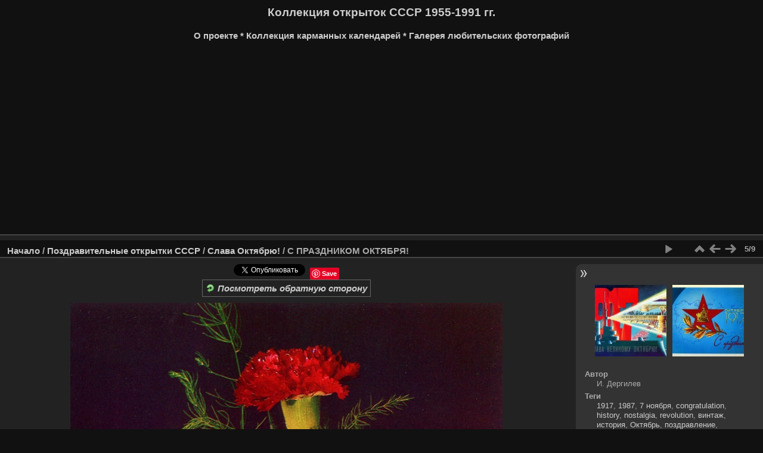

--- FILE ---
content_type: text/html; charset=utf-8
request_url: https://postcard.mycollection.kz/picture.php?/292/category/12
body_size: 4803
content:
<!DOCTYPE html>
<html lang="ru" dir="ltr">
<head>
<meta charset="utf-8">
<meta name="generator" content="Piwigo (aka PWG), see piwigo.org">

 
<meta name="author" content="И. Дергилев">
<meta name="keywords" content="1917, 1987, 7 ноября, congratulation, history, nostalgia, revolution, винтаж, история, Октябрь, поздравление, революция, антиквариат, винтажные открытки, филокартия, ретро-коллекция, открытка СССР">
<meta name="description" content="HOLIDAY OCTOBER - С ПРАЗДНИКОМ ОКТЯБРЯ">

<title>HOLIDAY OCTOBER - С ПРАЗДНИКОМ ОКТЯБРЯ</title>
  
<link rel="shortcut icon" type="image/x-icon" href="./local/favicon.ico">

<link rel="start" title="Начало" href="/" >
<link rel="search" title="Поиск" href="search.php" >

<link rel="first" title="Первая" href="picture.php?/162/category/12" ><link rel="prev" title="Предыдущая" href="picture.php?/316/category/12" ><link rel="next" title="Следующая" href="picture.php?/314/category/12" ><link rel="last" title="Последняя" href="picture.php?/339/category/12" ><link rel="up" title="Миниатюры" href="index.php?/category/12" >
<link rel="canonical" href="picture.php?/292">

 
	<!--[if lt IE 7]>
		<link rel="stylesheet" type="text/css" href="themes/default/fix-ie5-ie6.css">
	<![endif]-->
	<!--[if IE 7]>
		<link rel="stylesheet" type="text/css" href="themes/default/fix-ie7.css">
	<![endif]-->
	


	<!--[if lt IE 8]>
		<link rel="stylesheet" type="text/css" href="themes/elegant/fix-ie7.css">
	<![endif]-->


<!-- BEGIN get_combined -->

<link rel="stylesheet" type="text/css" href="_data/combined/1wnuw7i.css">


<!-- END get_combined -->

<!--[if lt IE 7]>
<script type="text/javascript" src="themes/default/js/pngfix.js"></script>
<![endif]-->

  <script async src="//pagead2.googlesyndication.com/pagead/js/adsbygoogle.js"></script>
<script>
  (adsbygoogle = window.adsbygoogle || []).push({
    google_ad_client: "ca-pub-9868904188093461",
    enable_page_level_ads: true
  });
</script>
  <meta name="robots" content="follow">
  <meta  name="google-site-verification" content="I1EB-Vlij28DbiNDG5Qw1yaSTdH9hvXTV8DWIT74TV0">
<meta name="yandex-verification" content="61ad14c534b9aca0">
<meta name="msvalidate.01" content="EEB188B6F746C537855674966EF282FF">
<meta name="wmail-verification" content="11045a0425dc1375b21b86a4ddd14712">
<meta name="verify-admitad" content="c5c241be9e">

</head>

<body id="thePicturePage">

<div id="the_page">


<div id="theHeader"><h1>Коллекция открыток СССР 1955-1991 гг.</h1>
<h3><a href=//mycollection.kz target="_blank"><B>О проекте *</B></a><a href=//calend.mycollection.kz/ target="_blank"><B> Коллекция карманных календарей *</B></a> <a href=//photo.mycollection.kz target="_blank"><B>Галерея любительских фотографий</a></h3></div>


<div id="content">


<div class="content contentWithMenu stuffs_block">
  <div class="content stuffs_block stuffs">
    <div id="stuffs_block_1" class="content middle_block" >
<div class="personal_block">
<div align="center">
<script async src="//pagead2.googlesyndication.com/pagead/js/adsbygoogle.js"></script>
<!-- PostCardHome -->
<ins class="adsbygoogle"
     style="display:block"
     data-ad-client="ca-pub-9868904188093461"
     data-ad-slot="7728901437"
     data-ad-format="auto"
     data-full-width-responsive="true"></ins>
<script>
(adsbygoogle = window.adsbygoogle || []).push({});
</script>
</div>


</div>

    </div>
  </div>
</div>

<div id="imageHeaderBar">
	<div class="browsePath">
		<a href="/">Начало</a> / <a href="index.php?/category/8">Поздравительные открытки СССР</a> / <a href="index.php?/category/12">Слава Октябрю!</a><span class="browsePathSeparator"> / </span><h2>С ПРАЗДНИКОМ ОКТЯБРЯ!</h2>
	</div>
</div>

<div id="imageToolBar">
<div class="imageNumber">5/9</div>
<div class="navigationButtons">

<a href="index.php?/category/12" title="Миниатюры" class="pwg-state-default pwg-button"> <span class="pwg-icon pwg-icon-arrow-n"></span><span class="pwg-button-text">Миниатюры</span> </a><a href="picture.php?/316/category/12" title="Предыдущая : СЛАВА ВЕЛИКОМУ ОКТЯБРЮ! * 1987" class="pwg-state-default pwg-button"> <span class="pwg-icon pwg-icon-arrow-w"></span><span class="pwg-button-text">Предыдущая</span> </a><a href="picture.php?/314/category/12" title="Следующая : ОКТЯБРЬ 1917 * С праздником!" class="pwg-state-default pwg-button pwg-button-icon-right"> <span class="pwg-icon pwg-icon-arrow-e"></span><span class="pwg-button-text">Следующая</span> </a>
</div>


<div class="actionButtons">

<a id="derivativeSwitchLink" title="Размер изображения" class="pwg-state-default pwg-button" rel="nofollow"> <span class="pwg-icon pwg-icon-sizes"></span><span class="pwg-button-text">Размер изображения</span> </a> <div id="derivativeSwitchBox" class="switchBox"> <div class="switchBoxTitle">Размер изображения</div><span class="switchCheck" id="derivativeCheckedmedium">&#x2714; </span> <a href="javascript:changeImgSrc('_data/i/upload/2016/12/04/20161204201104-e53fe341-me.jpg','medium','medium')">M - средний<span class="derivativeSizeDetails"> (725 x 1024)</span> </a><br><span class="switchCheck" id="derivativeCheckedxxlarge" style="visibility:hidden">&#x2714; </span> <a href="javascript:changeImgSrc('i.php?/upload/2016/12/04/20161204201104-e53fe341-xx.jpg','xxlarge','xxlarge')">XXL - огромный<span class="derivativeSizeDetails"> (808 x 1140)</span> </a><br><a href="javascript:phpWGOpenWindow('./upload/2016/12/04/20161204201104-e53fe341.jpg','xxx','scrollbars=yes,toolbar=no,status=no,resizable=yes')" rel="nofollow">Исходный</a></div>
<a href="picture.php?/292/category/12&amp;slideshow=" title="слайдшоу" class="pwg-state-default pwg-button" rel="nofollow"> <span class="pwg-icon pwg-icon-slideshow"></span><span class="pwg-button-text">слайдшоу</span> </a></div>
</div>

<div id="theImageAndInfos">
<div id="theImage"><div id="socialButtons"><a title="Share on Twitter" href="https://twitter.com/share?url=https%3A%2F%2Fpostcard.mycollection.kz%2Fpicture.php%3F%2F292%2Fcategory%2F12&text=%D0%A1+%D0%9F%D0%A0%D0%90%D0%97%D0%94%D0%9D%D0%98%D0%9A%D0%9E%D0%9C+%D0%9E%D0%9A%D0%A2%D0%AF%D0%91%D0%A0%D0%AF%21+%7C+%D0%9A%D0%BE%D0%BB%D0%BB%D0%B5%D0%BA%D1%86%D0%B8%D1%8F+%D0%BE%D1%82%D0%BA%D1%80%D1%8B%D1%82%D0%BE%D0%BA+%D0%A1%D0%A1%D0%A1%D0%A0+%7C+Collection+of+postcards+of+the+USSR"data-url="https://postcard.mycollection.kz/picture.php?/292/category/12" data-lang="ru" data-via=""data-size="small" data-count="none" class="twitter-share-button" rel="nofollow"><img src="./plugins/SocialButtons/template/images/twitter_small.png" alt="Twitter"></a> <div style="display:inline-block;" class="fb-like" data-send="false" data-show-faces="false" data-href="https://postcard.mycollection.kz/picture.php?/292/category/12" data-layout="button_count"></div> <a title="Share on Pinterest" href="https://pinterest.com/pin/create/button/?url=https%3A%2F%2Fpostcard.mycollection.kz%2Fpicture.php%3F%2F292%2Fcategory%2F12&media=https%3A%2F%2Fpostcard.mycollection.kz%2F_data%2Fi%2Fupload%2F2016%2F12%2F04%2F20161204201104-e53fe341-sq.jpg&description=%D0%A1+%D0%9F%D0%A0%D0%90%D0%97%D0%94%D0%9D%D0%98%D0%9A%D0%9E%D0%9C+%D0%9E%D0%9A%D0%A2%D0%AF%D0%91%D0%A0%D0%AF%21+%28from+%3Ca+href%3D%22https%3A%2F%2Fpostcard.mycollection.kz%2Fpicture.php%3F%2F292%2Fcategory%2F12%22%3E%D0%9A%D0%BE%D0%BB%D0%BB%D0%B5%D0%BA%D1%86%D0%B8%D1%8F+%D0%BE%D1%82%D0%BA%D1%80%D1%8B%D1%82%D0%BE%D0%BA+%D0%A1%D0%A1%D0%A1%D0%A0+%7C+Collection+of+postcards+of+the+USSR%3C%2Fa%3E%29"class="pin-it-button" count-layout="none" rel="nofollow"><img border="0" src="https://assets.pinterest.com/images/PinExt.png" title="Pin It"/></a> </div>




<div><a class="reverse" data-what="front" rel="nofollow" class="pwg-state-default pwg-button" title="Посмотреть обратную сторону" >
  <img src="./plugins/Back2Front/template/rotate_1.png"/> Посмотреть обратную сторону
</a>
</div>
<img src="_data/i/upload/2016/12/04/20161204201108-c9fcdceb-me.jpg" width="1024" height="757" alt="PostCard_HOLIDAY OCTOBER - С ПРАЗДНИКОМ ОКТЯБРЯ.jpg" id="theVersoImage" usemap="#mapmedium" title="HOLIDAY OCTOBER - С ПРАЗДНИКОМ ОКТЯБРЯ!">





<img src="_data/i/upload/2016/12/04/20161204201104-e53fe341-me.jpg" width="725" height="1024" alt="PostCard_HOLIDAY OCTOBER - С ПРАЗДНИКОМ ОКТЯБРЯ.jpg" id="theMainImage" usemap="#mapmedium" title="HOLIDAY OCTOBER - С ПРАЗДНИКОМ ОКТЯБРЯ!">

<map name="mapmedium"><area shape=rect coords="0,0,181,1024" href="picture.php?/316/category/12" title="Предыдущая : СЛАВА ВЕЛИКОМУ ОКТЯБРЮ! * 1987" alt="СЛАВА ВЕЛИКОМУ ОКТЯБРЮ! * 1987"><area shape=rect coords="181,0,541,256" href="index.php?/category/12" title="Миниатюры" alt="Миниатюры"><area shape=rect coords="545,0,725,1024" href="picture.php?/314/category/12" title="Следующая : ОКТЯБРЬ 1917 * С праздником!" alt="ОКТЯБРЬ 1917 * С праздником!"></map><map name="mapxxlarge"><area shape=rect coords="0,0,202,1140" href="picture.php?/316/category/12" title="Предыдущая : СЛАВА ВЕЛИКОМУ ОКТЯБРЮ! * 1987" alt="СЛАВА ВЕЛИКОМУ ОКТЯБРЮ! * 1987"><area shape=rect coords="202,0,602,285" href="index.php?/category/12" title="Миниатюры" alt="Миниатюры"><area shape=rect coords="607,0,808,1140" href="picture.php?/314/category/12" title="Следующая : ОКТЯБРЬ 1917 * С праздником!" alt="ОКТЯБРЬ 1917 * С праздником!"></map>

<p class="imageComment">HOLIDAY OCTOBER - С ПРАЗДНИКОМ ОКТЯБРЯ!</p>

</div><div id="infoSwitcher"></div><div id="imageInfos">
	<div class="navThumbs">
			<a class="navThumb" id="linkPrev" href="picture.php?/316/category/12" title="Предыдущая : СЛАВА ВЕЛИКОМУ ОКТЯБРЮ! * 1987" rel="prev">
				<span class="thumbHover prevThumbHover"></span>
				<img src="_data/i/upload/2016/12/04/20161204201259-1e021365-sq.jpg" alt="СЛАВА ВЕЛИКОМУ ОКТЯБРЮ! * 1987">
			</a>
			<a class="navThumb" id="linkNext" href="picture.php?/314/category/12" title="Следующая : ОКТЯБРЬ 1917 * С праздником!" rel="next">
				<span class="thumbHover nextThumbHover"></span>
				<img src="_data/i/upload/2016/12/04/20161204201242-7d1b28c0-sq.jpg" alt="ОКТЯБРЬ 1917 * С праздником!">
			</a>
	</div>

<dl id="standard" class="imageInfoTable">
<div id="Author" class="imageInfo"> <dt>Автор</dt> <dd>И. Дергилев</dd> </div><div id="Tags" class="imageInfo"> <dt>Теги</dt> <dd><a href="index.php?/tags/424-1917">1917</a>, <a href="index.php?/tags/38-1987">1987</a>, <a href="index.php?/tags/1324-7_ноября">7 ноября</a>, <a href="index.php?/tags/545-congratulation">congratulation</a>, <a href="index.php?/tags/428-history">history</a>, <a href="index.php?/tags/12-nostalgia">nostalgia</a>, <a href="index.php?/tags/790-revolution">revolution</a>, <a href="index.php?/tags/98-винтаж">винтаж</a>, <a href="index.php?/tags/365-история">история</a>, <a href="index.php?/tags/426-октябрь">Октябрь</a>, <a href="index.php?/tags/544-поздравление">поздравление</a>, <a href="index.php?/tags/788-революция">революция</a></dd> </div><div id="Categories" class="imageInfo"> <dt>Альбомы</dt> <dd> <ul><li><a href="index.php?/category/8">Поздравительные открытки СССР</a> / <a href="index.php?/category/12">Слава Октябрю!</a></li></ul> </dd> </div><div id="Visits" class="imageInfo"> <dt>Посещения</dt> <dd>5789</dd> </div><div id="Average" class="imageInfo"> <dt>Средний балл</dt> <dd><span id="ratingScore">4.29</span> <span id="ratingCount">(Оценок: 3)</span></dd> </div><div id="rating" class="imageInfo"> <dt> <span id="updateRate">Оценить это изображение</span> </dt> <dd> <form action="picture.php?/292/category/12&amp;action=rate" method="post" id="rateForm" style="margin:0;"> <div><input type="submit" name="rate" value="0" class="rateButton" title="0"><input type="submit" name="rate" value="1" class="rateButton" title="1"><input type="submit" name="rate" value="2" class="rateButton" title="2"><input type="submit" name="rate" value="3" class="rateButton" title="3"><input type="submit" name="rate" value="4" class="rateButton" title="4"><input type="submit" name="rate" value="5" class="rateButton" title="5">
			</div>
			</form>
		</dd>
	</div>


</dl>

</div>
</div>



</div>
<div id="copyright">


  Скрипт	<a href="https://ru.piwigo.org" class="Piwigo">Piwigo</a>
  
    <span id="persofooter">
<script async src="//pagead2.googlesyndication.com/pagead/js/adsbygoogle.js"></script>
<!-- PostCardFooter -->
<ins class="adsbygoogle"
     style="display:block"
     data-ad-client="ca-pub-9868904188093461"
     data-ad-slot="1682367831"
     data-ad-format="auto"
     data-full-width-responsive="true"></ins>
<script>
(adsbygoogle = window.adsbygoogle || []).push({});
</script>
</span>
    
<!-- Plugin Statistics -->
<script>
  (function(i,s,o,g,r,a,m){i['GoogleAnalyticsObject']=r;i[r]=i[r]||function(){
  (i[r].q=i[r].q||[]).push(arguments)},i[r].l=1*new Date();a=s.createElement(o),
  m=s.getElementsByTagName(o)[0];a.async=1;a.src=g;m.parentNode.insertBefore(a,m)
  })(window,document,'script','https://www.google-analytics.com/analytics.js','ga');

  ga('create', 'UA-77851822-4', 'auto');
  ga('send', 'pageview');

</script>
<!-- Plugin Statistics -->

</div>

</div>

<!-- BEGIN get_combined -->
<script type="text/javascript" src="https://connect.facebook.net/ru_RU/all.js#xfbml=1"></script>
<script type="text/javascript" src="https://assets.pinterest.com/js/pinit.js"></script>
<script type="text/javascript" src="https://platform.twitter.com/widgets.js"></script>
<script type="text/javascript" src="_data/combined/hfnueq.js"></script>
<script type="text/javascript">//<![CDATA[

jQuery("#derivativeSwitchLink").hide();
jQuery(".reverse").css("display", "inline-block");
jQuery("img#theVersoImage").insertAfter(jQuery("img#theMainImage"));

  jQuery(".reverse").click(function() {
    if (jQuery(this).data("what") == "front") {

      jQuery("img#theMainImage").hide();
      jQuery("img#theVersoImage").show();
      jQuery(this).data("what", "back");
      jQuery(this).html('<img src="./plugins/Back2Front/template/rotate_2.png"/> Посмотреть лицевую сторону');

    } else if (jQuery(this).data("what") == "back") {
 
    
      jQuery("img#theVersoImage").hide();
      jQuery("img#theMainImage").show();
      jQuery(this).data("what", "front");
      jQuery(this).html('<img src="./plugins/Back2Front/template/rotate_1.png"/> Посмотреть обратную сторону');

    }
  });
var p_main_menu = "on", p_pict_descr = "on", p_pict_comment = "off";
jQuery('body').prepend('<div id="fb-root"></div>');
document.onkeydown = function(e){e=e||window.event;if (e.altKey) return true;var target=e.target||e.srcElement;if (target && target.type) return true;var keyCode=e.keyCode||e.which, docElem=document.documentElement, url;switch(keyCode){case 63235: case 39: if (e.ctrlKey || docElem.scrollLeft==docElem.scrollWidth-docElem.clientWidth)url="picture.php?/314/category/12"; break;case 63234: case 37: if (e.ctrlKey || docElem.scrollLeft==0)url="picture.php?/316/category/12"; break;case 36: if (e.ctrlKey)url="picture.php?/162/category/12"; break;case 35: if (e.ctrlKey)url="picture.php?/339/category/12"; break;case 38: if (e.ctrlKey)url="index.php?/category/12"; break;}if (url) {window.location=url.replace("&amp;","&"); return false;}return true;}
function changeImgSrc(url,typeSave,typeMap)
{
	var theImg = document.getElementById("theMainImage");
	if (theImg)
	{
		theImg.removeAttribute("width");theImg.removeAttribute("height");
		theImg.src = url;
		theImg.useMap = "#map"+typeMap;
	}
	jQuery('#derivativeSwitchBox .switchCheck').css('visibility','hidden');
	jQuery('#derivativeChecked'+typeMap).css('visibility','visible');
	document.cookie = 'picture_deriv='+typeSave+';path=/';
}
(window.SwitchBox=window.SwitchBox||[]).push("#derivativeSwitchLink", "#derivativeSwitchBox");
var _pwgRatingAutoQueue = _pwgRatingAutoQueue||[];_pwgRatingAutoQueue.push( {rootUrl: '', image_id: 292,onSuccess : function(rating) {var e = document.getElementById("updateRate");if (e) e.innerHTML = "Обновить оценку";e = document.getElementById("ratingScore");if (e) e.innerHTML = rating.score;e = document.getElementById("ratingCount");if (e) {if (rating.count == 1) {e.innerHTML = "(Оценка: %d)".replace( "%d", rating.count);} else {e.innerHTML = "(Оценок: %d)".replace( "%d", rating.count);}}}} );
//]]></script>
<script type="text/javascript">
(function() {
var s,after = document.getElementsByTagName('script')[document.getElementsByTagName('script').length-1];
s=document.createElement('script'); s.type='text/javascript'; s.async=true; s.src='_data/combined/7oyece.js';
after = after.parentNode.insertBefore(s, after);
})();
</script>
<!-- END get_combined -->

</body>
</html>

--- FILE ---
content_type: text/html; charset=utf-8
request_url: https://www.google.com/recaptcha/api2/aframe
body_size: 266
content:
<!DOCTYPE HTML><html><head><meta http-equiv="content-type" content="text/html; charset=UTF-8"></head><body><script nonce="vi0ex55Svgil-eZXEx8ELg">/** Anti-fraud and anti-abuse applications only. See google.com/recaptcha */ try{var clients={'sodar':'https://pagead2.googlesyndication.com/pagead/sodar?'};window.addEventListener("message",function(a){try{if(a.source===window.parent){var b=JSON.parse(a.data);var c=clients[b['id']];if(c){var d=document.createElement('img');d.src=c+b['params']+'&rc='+(localStorage.getItem("rc::a")?sessionStorage.getItem("rc::b"):"");window.document.body.appendChild(d);sessionStorage.setItem("rc::e",parseInt(sessionStorage.getItem("rc::e")||0)+1);localStorage.setItem("rc::h",'1768831556189');}}}catch(b){}});window.parent.postMessage("_grecaptcha_ready", "*");}catch(b){}</script></body></html>

--- FILE ---
content_type: text/plain
request_url: https://www.google-analytics.com/j/collect?v=1&_v=j102&a=1680402704&t=pageview&_s=1&dl=https%3A%2F%2Fpostcard.mycollection.kz%2Fpicture.php%3F%2F292%2Fcategory%2F12&ul=en-us%40posix&dt=HOLIDAY%20OCTOBER%20-%20%D0%A1%20%D0%9F%D0%A0%D0%90%D0%97%D0%94%D0%9D%D0%98%D0%9A%D0%9E%D0%9C%20%D0%9E%D0%9A%D0%A2%D0%AF%D0%91%D0%A0%D0%AF&sr=1280x720&vp=1280x720&_u=IEBAAEABAAAAACAAI~&jid=628116938&gjid=1109484294&cid=1073821756.1768831554&tid=UA-77851822-4&_gid=745113168.1768831554&_r=1&_slc=1&z=5944182
body_size: -453
content:
2,cG-B66Z1XW2SF